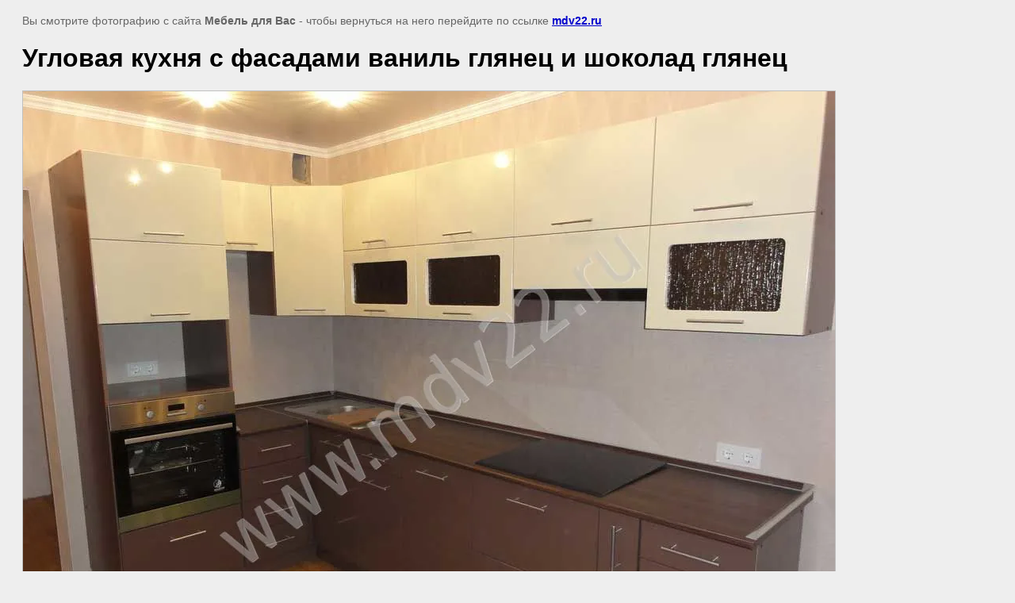

--- FILE ---
content_type: text/html; charset=utf-8
request_url: https://mdv22.ru/kukhni-tsveta-vanil-slonovaya-kost?view=196969203
body_size: 2184
content:
<html>
<head>
<meta name="yandex-verification" content="390a8d4d618eba2a" />
<meta name="yandex-verification" content="390a8d4d618eba2a" />
<meta name="google-site-verification" content="vgL8orNUPvqffyJklAB5k8_YtGNO69v6z9KYEM6eUFQ" />

            <!-- 46b9544ffa2e5e73c3c971fe2ede35a5 -->
            <script src='/shared/s3/js/lang/ru.js'></script>
            <script src='/shared/s3/js/common.min.js'></script>
        <link rel='stylesheet' type='text/css' href='/shared/s3/css/calendar.css' /><link rel='stylesheet' type='text/css' href='/shared/highslide-4.1.13/highslide.min.css'/>
<script type='text/javascript' src='/shared/highslide-4.1.13/highslide.packed.js'></script>
<script type='text/javascript'>
hs.graphicsDir = '/shared/highslide-4.1.13/graphics/';
hs.outlineType = null;
hs.showCredits = false;
hs.lang={cssDirection:'ltr',loadingText:'Загрузка...',loadingTitle:'Кликните чтобы отменить',focusTitle:'Нажмите чтобы перенести вперёд',fullExpandTitle:'Увеличить',fullExpandText:'Полноэкранный',previousText:'Предыдущий',previousTitle:'Назад (стрелка влево)',nextText:'Далее',nextTitle:'Далее (стрелка вправо)',moveTitle:'Передвинуть',moveText:'Передвинуть',closeText:'Закрыть',closeTitle:'Закрыть (Esc)',resizeTitle:'Восстановить размер',playText:'Слайд-шоу',playTitle:'Слайд-шоу (пробел)',pauseText:'Пауза',pauseTitle:'Приостановить слайд-шоу (пробел)',number:'Изображение %1/%2',restoreTitle:'Нажмите чтобы посмотреть картинку, используйте мышь для перетаскивания. Используйте клавиши вперёд и назад'};</script>
<link rel="icon" href="/favicon.ico" type="image/x-icon">
<link rel="canonical" href="https://mdv22.ru/kukhni-tsveta-vanil-slonovaya-kost">
<title>Угловая кухня с фасадами ваниль глянец и шоколад глянец | Кухни цвета ваниль, слоновая кость</title>
<!-- assets.top -->
<meta property="og:type" content="website">
<meta property="og:url" content="https://mdv22.ru/kukhni-tsveta-vanil-slonovaya-kost">
<meta property="og:site_name" content="&quot;Мебель для Вас&quot;. Кухни - доступные ВСЕМ!!!">
<meta name="twitter:card" content="summary">
<!-- /assets.top -->

<meta name="description" content="Угловая кухня с фасадами ваниль глянец и шоколад глянец | Кухни цвета ваниль, слоновая кость">
<meta name="keywords" content="Угловая кухня с фасадами ваниль глянец и шоколад глянец | Кухни цвета ваниль, слоновая кость">
<meta name="robots" content="all">
<meta name="revisit-after" content="31 days">
<meta http-equiv="Content-Type" content="text/html; charset=UTF-8">
<meta name="viewport" content="width=device-width, initial-scale=1.0, maximum-scale=1.0, user-scalable=no">
</head>

<body bgcolor="#eeeeee" text="#000000">

<style>
body, td, div { font-size:14px; font-family:arial; }
p { color: #666; }
body { padding: 10px 20px; }
a.back { font-weight: bold; color: #0000cc; text-decoration: underline; }
img { border: 1px solid #c0c0c0; max-width: 100%;width: auto;height: auto;}
div { width: 700px; }
h1 { font-size: 32px; }
</style>



<p>Вы смотрите фотографию с сайта <strong>Мебель для Вас</strong> -
чтобы вернуться на него перейдите по ссылке <a class="back" href="/kukhni-tsveta-vanil-slonovaya-kost">mdv22.ru</a></p>

<h1>Угловая кухня с фасадами ваниль глянец и шоколад глянец</h1>




<img src="/d/uglovaya__kuhnya__mdf__vanil__glyanec__shokolad__glyanec.jpg" width="1024" height="768"  alt="Угловая кухня с фасадами ваниль глянец и шоколад глянец" />

<br/><br/>

&copy; <a class="back" href="http://mdv22.ru/">Мебель для Вас</a>
<br/><br/>


<!-- assets.bottom -->
<!-- </noscript></script></style> -->
<script src="/my/s3/js/site.min.js?1769082895" ></script>
<script >/*<![CDATA[*/
var megacounter_key="8db8cd4b8b0557fa676577ce1309cab1";
(function(d){
    var s = d.createElement("script");
    s.src = "//counter.megagroup.ru/loader.js?"+new Date().getTime();
    s.async = true;
    d.getElementsByTagName("head")[0].appendChild(s);
})(document);
/*]]>*/</script>
<script >/*<![CDATA[*/
$ite.start({"sid":149069,"vid":149644,"aid":10110,"stid":4,"cp":21,"active":true,"domain":"mdv22.ru","lang":"ru","trusted":false,"debug":false,"captcha":3,"onetap":[{"provider":"vkontakte","provider_id":"51964504","code_verifier":"i5DZMhTETNZ2iQzMk2YQzjTMiYOIZ5IDm01NNWxMExd"}]});
/*]]>*/</script>
<!-- /assets.bottom -->
</body>
</html>

--- FILE ---
content_type: text/javascript
request_url: https://counter.megagroup.ru/8db8cd4b8b0557fa676577ce1309cab1.js?r=&s=1280*720*24&u=https%3A%2F%2Fmdv22.ru%2Fkukhni-tsveta-vanil-slonovaya-kost%3Fview%3D196969203&t=%D0%A3%D0%B3%D0%BB%D0%BE%D0%B2%D0%B0%D1%8F%20%D0%BA%D1%83%D1%85%D0%BD%D1%8F%20%D1%81%20%D1%84%D0%B0%D1%81%D0%B0%D0%B4%D0%B0%D0%BC%D0%B8%20%D0%B2%D0%B0%D0%BD%D0%B8%D0%BB%D1%8C%20%D0%B3%D0%BB%D1%8F%D0%BD%D0%B5%D1%86%20%D0%B8%20%D1%88%D0%BE%D0%BA%D0%BE%D0%BB%D0%B0%D0%B4%20%D0%B3%D0%BB%D1%8F%D0%BD%D0%B5%D1%86%20%7C%20%D0%9A%D1%83%D1%85%D0%BD%D0%B8%20%D1%86%D0%B2%D0%B5%D1%82%D0%B0%20%D0%B2%D0%B0%D0%BD%D0%B8%D0%BB%D1%8C%2C%20%D1%81%D0%BB&fv=0,0&en=1&rld=0&fr=0&callback=_sntnl1769355727762&1769355727762
body_size: 87
content:
//:1
_sntnl1769355727762({date:"Sun, 25 Jan 2026 15:42:07 GMT", res:"1"})